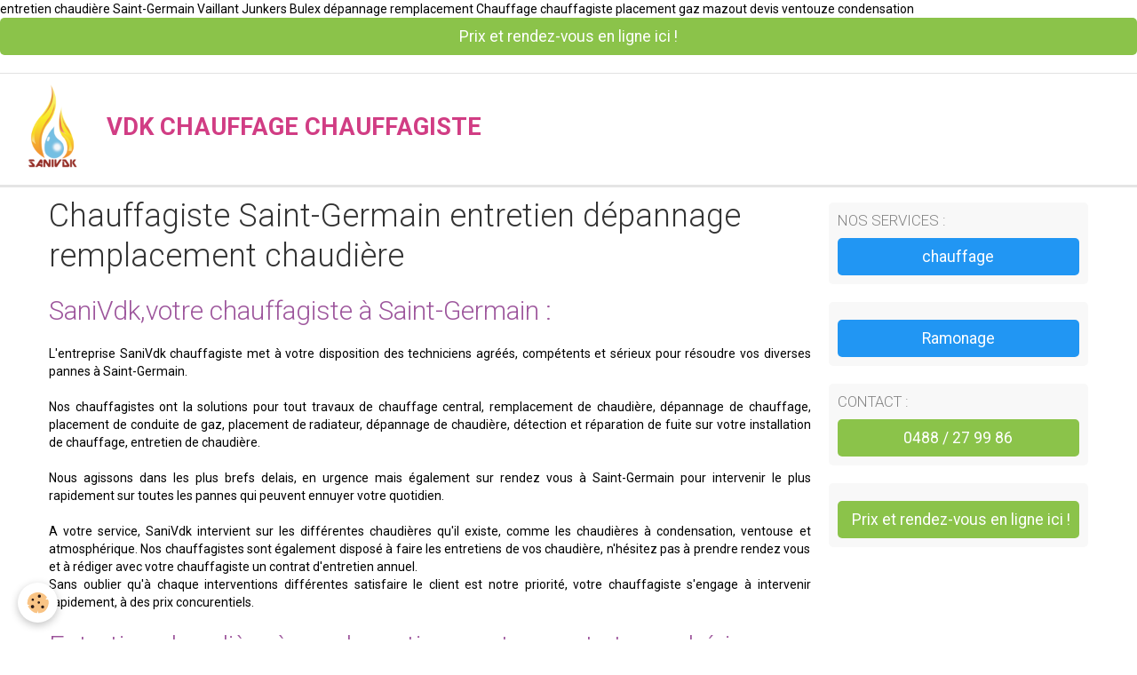

--- FILE ---
content_type: text/html; charset=UTF-8
request_url: https://www.vdk-chauffage-chauffagiste.com/chauffagiste/chauffagiste-saint-germain-entretien-depannage-remplacement-chaudiere.html
body_size: 56783
content:
    <!DOCTYPE html>
<html lang="fr">
    <head>
        <title>Entretien, remplacement et dépannage chaudière à Saint-Germain</title>
        <meta name="theme-color" content="#FFFFFF">
        <meta name="msapplication-navbutton-color" content="#FFFFFF">
        <meta name="apple-mobile-web-app-capable" content="yes">
        <meta name="apple-mobile-web-app-status-bar-style" content="black-translucent">

        <!-- pretty / software -->
<meta http-equiv="Content-Type" content="text/html; charset=utf-8">
<!--[if IE]>
<meta http-equiv="X-UA-Compatible" content="IE=edge">
<![endif]-->
<meta name="viewport" content="width=device-width, initial-scale=1, maximum-scale=1.0, user-scalable=no">
<meta name="msapplication-tap-highlight" content="no">
  <meta property="og:title" content="Entretien, remplacement et dépannage chaudière à Saint-Germain"/>
  <meta property="og:url" content="https://www.vdk-chauffage-chauffagiste.com/chauffagiste/chauffagiste-saint-germain-entretien-depannage-remplacement-chaudiere.html"/>
  <meta property="og:type" content="website"/>
  <meta name="description" content="Chauffagiste Saint-Germain pour entretien de chaudière ou dépannage ,devis gratuit pour remplacement chaudière condensation à Saint-Germain Vaillant Junkers Bulex" />
  <meta property="og:description" content="Chauffagiste Saint-Germain pour entretien de chaudière ou dépannage ,devis gratuit pour remplacement chaudière condensation à Saint-Germain Vaillant Junkers Bulex"/>
  <meta name="keywords" content="Saint-Germain,chauffagiste,chauffage,entretien,chaudière,panne,remplacement,dépannage,urgence,Vaillant,Bulex,gaz,mazout,ventouze,condensation,admospherique,répartion,Junkers,devis,vanne,thermostatique," />
  <link rel="image_src" href="https://www.vdk-chauffage-chauffagiste.com/medias/images/chaudiere-vaillant.jpg" />
  <meta property="og:image" content="https://www.vdk-chauffage-chauffagiste.com/medias/images/chaudiere-vaillant.jpg" />
  entretien chaudière Saint-Germain Vaillant Junkers Bulex dépannage remplacement Chauffage chauffagiste placement gaz mazout devis ventouze condensation
  <link href="//www.vdk-chauffage-chauffagiste.com/fr/themes/designlines/6023b0bc1f7c4562c3d17be3.css?v=ab197187e36d3fde4caf783a9adb0349" rel="stylesheet">
  <link rel="canonical" href="https://www.vdk-chauffage-chauffagiste.com/chauffagiste/chauffagiste-saint-germain-entretien-depannage-remplacement-chaudiere.html">
<meta name="generator" content="e-monsite (e-monsite.com)">

<link rel="icon" href="https://www.vdk-chauffage-chauffagiste.com/medias/site/favicon/saniokkkktra-7.png">

<link rel="apple-touch-icon" sizes="114x114" href="https://www.vdk-chauffage-chauffagiste.com/medias/site/mobilefavicon/saniokkkktra-8.png?fx=c_114_114" />
<link rel="apple-touch-icon" sizes="72x72" href="https://www.vdk-chauffage-chauffagiste.com/medias/site/mobilefavicon/saniokkkktra-8.png?fx=c_72_72" />
<link rel="apple-touch-icon" href="https://www.vdk-chauffage-chauffagiste.com/medias/site/mobilefavicon/saniokkkktra-8.png?fx=c_57_57" />
<link rel="apple-touch-icon-precomposed" href="https://www.vdk-chauffage-chauffagiste.com/medias/site/mobilefavicon/saniokkkktra-8.png?fx=c_57_57" />






                
                                    
                
                
                                                                                                                                                                                                            
            <link href="https://fonts.googleapis.com/css?family=Roboto:300,400,700&display=swap" rel="stylesheet">
        
        <link href="https://maxcdn.bootstrapcdn.com/font-awesome/4.7.0/css/font-awesome.min.css" rel="stylesheet">

        <link href="//www.vdk-chauffage-chauffagiste.com/themes/combined.css?v=6_1665404070_214" rel="stylesheet">

        <!-- EMS FRAMEWORK -->
        <script src="//www.vdk-chauffage-chauffagiste.com/medias/static/themes/ems_framework/js/jquery.min.js"></script>
        <!-- HTML5 shim and Respond.js for IE8 support of HTML5 elements and media queries -->
        <!--[if lt IE 9]>
        <script src="//www.vdk-chauffage-chauffagiste.com/medias/static/themes/ems_framework/js/html5shiv.min.js"></script>
        <script src="//www.vdk-chauffage-chauffagiste.com/medias/static/themes/ems_framework/js/respond.min.js"></script>
        <![endif]-->

        <script src="//www.vdk-chauffage-chauffagiste.com/medias/static/themes/ems_framework/js/ems-framework.min.js?v=2097"></script>

        <script src="https://www.vdk-chauffage-chauffagiste.com/themes/content.js?v=6_1665404070_214&lang=fr"></script>

            <script src="//www.vdk-chauffage-chauffagiste.com/medias/static/js/rgpd-cookies/jquery.rgpd-cookies.js?v=2097"></script>
    <script>
                                    $(document).ready(function() {
            $.RGPDCookies({
                theme: 'ems_framework',
                site: 'www.vdk-chauffage-chauffagiste.com',
                privacy_policy_link: '/about/privacypolicy/',
                cookies: [{"id":null,"favicon_url":"https:\/\/ssl.gstatic.com\/analytics\/20210414-01\/app\/static\/analytics_standard_icon.png","enabled":true,"model":"google_analytics","title":"Google Analytics","short_description":"Permet d'analyser les statistiques de consultation de notre site","long_description":"Indispensable pour piloter notre site internet, il permet de mesurer des indicateurs comme l\u2019affluence, les produits les plus consult\u00e9s, ou encore la r\u00e9partition g\u00e9ographique des visiteurs.","privacy_policy_url":"https:\/\/support.google.com\/analytics\/answer\/6004245?hl=fr","slug":"google-analytics"},{"id":null,"favicon_url":"","enabled":true,"model":"addthis","title":"AddThis","short_description":"Partage social","long_description":"Nous utilisons cet outil afin de vous proposer des liens de partage vers des plateformes tiers comme Twitter, Facebook, etc.","privacy_policy_url":"https:\/\/www.oracle.com\/legal\/privacy\/addthis-privacy-policy.html","slug":"addthis"}],
                modal_title: 'Gestion\u0020des\u0020cookies',
                modal_description: 'd\u00E9pose\u0020des\u0020cookies\u0020pour\u0020am\u00E9liorer\u0020votre\u0020exp\u00E9rience\u0020de\u0020navigation,\nmesurer\u0020l\u0027audience\u0020du\u0020site\u0020internet,\u0020afficher\u0020des\u0020publicit\u00E9s\u0020personnalis\u00E9es,\nr\u00E9aliser\u0020des\u0020campagnes\u0020cibl\u00E9es\u0020et\u0020personnaliser\u0020l\u0027interface\u0020du\u0020site.',
                privacy_policy_label: 'Consulter\u0020la\u0020politique\u0020de\u0020confidentialit\u00E9',
                check_all_label: 'Tout\u0020cocher',
                refuse_button: 'Refuser',
                settings_button: 'Param\u00E9trer',
                accept_button: 'Accepter',
                callback: function() {
                    // website google analytics case (with gtag), consent "on the fly"
                    if ('gtag' in window && typeof window.gtag === 'function') {
                        if (window.jsCookie.get('rgpd-cookie-google-analytics') === undefined
                            || window.jsCookie.get('rgpd-cookie-google-analytics') === '0') {
                            gtag('consent', 'update', {
                                'ad_storage': 'denied',
                                'analytics_storage': 'denied'
                            });
                        } else {
                            gtag('consent', 'update', {
                                'ad_storage': 'granted',
                                'analytics_storage': 'granted'
                            });
                        }
                    }
                }
            });
        });
    </script>
        <script async src="https://www.googletagmanager.com/gtag/js?id=G-4VN4372P6E"></script>
<script>
    window.dataLayer = window.dataLayer || [];
    function gtag(){dataLayer.push(arguments);}
    
    gtag('consent', 'default', {
        'ad_storage': 'denied',
        'analytics_storage': 'denied'
    });
    
    gtag('js', new Date());
    gtag('config', 'G-4VN4372P6E');
</script>

        
    <!-- Global site tag (gtag.js) -->
        <script async src="https://www.googletagmanager.com/gtag/js?id=UA-64875333-1"></script>
        <script>
        window.dataLayer = window.dataLayer || [];
        function gtag(){dataLayer.push(arguments);}

gtag('consent', 'default', {
            'ad_storage': 'denied',
            'analytics_storage': 'denied'
        });
        gtag('set', 'allow_ad_personalization_signals', false);
                gtag('js', new Date());
        gtag('config', 'UA-64875333-1');
    </script>

        <style>
        #overlay{position:fixed;top:0;left:0;width:100vw;height:100vh;z-index:1001}
                                #overlay.loader{display:-webkit-flex;display:flex;-webkit-justify-content:center;justify-content:center;-webkit-align-items:center;align-items:center;background-color:#FFFFFF;opacity:1}#overlay.stop div{animation-play-state:paused}
                        .loader-spinner{color:official;display:inline-block;position:relative;width:64px;height:64px}.loader-spinner div{transform-origin:32px 32px;animation:loader-spinner 1.2s linear infinite}.loader-spinner div:after{content:" ";display:block;position:absolute;top:3px;left:29px;width:5px;height:14px;border-radius:20%;background-color:#D13D84}.loader-spinner div:nth-child(1){transform:rotate(0);animation-delay:-1.1s}.loader-spinner div:nth-child(2){transform:rotate(30deg);animation-delay:-1s}.loader-spinner div:nth-child(3){transform:rotate(60deg);animation-delay:-.9s}.loader-spinner div:nth-child(4){transform:rotate(90deg);animation-delay:-.8s}.loader-spinner div:nth-child(5){transform:rotate(120deg);animation-delay:-.7s}.loader-spinner div:nth-child(6){transform:rotate(150deg);animation-delay:-.6s}.loader-spinner div:nth-child(7){transform:rotate(180deg);animation-delay:-.5s}.loader-spinner div:nth-child(8){transform:rotate(210deg);animation-delay:-.4s}.loader-spinner div:nth-child(9){transform:rotate(240deg);animation-delay:-.3s}.loader-spinner div:nth-child(10){transform:rotate(270deg);animation-delay:-.2s}.loader-spinner div:nth-child(11){transform:rotate(300deg);animation-delay:-.1s}.loader-spinner div:nth-child(12){transform:rotate(330deg);animation-delay:0s}@keyframes loader-spinner{0%{opacity:1}100%{opacity:0}}
                            </style>
        <script type="application/ld+json">
    {
        "@context" : "https://schema.org/",
        "@type" : "WebSite",
        "name" : "VDK CHAUFFAGE CHAUFFAGISTE",
        "url" : "https://www.vdk-chauffage-chauffagiste.com/"
    }
</script>
            </head>
    <body id="chauffagiste_run_chauffagiste-saint-germain-entretien-depannage-remplacement-chaudiere" class="default">
        
                <div id="overlay" class="loader">
            <div class="loader-spinner">
                <div></div><div></div><div></div><div></div><div></div><div></div><div></div><div></div><div></div><div></div><div></div><div></div>
            </div>
        </div>
                        <!-- CUSTOMIZE AREA -->
        <div id="top-site">
            <p><a class="btn btn-large btn-success btn-block" href="https://sanivdk.gazoleen.com/rdv" target="_blank">Prix et rendez-vous en ligne ici !</a></p>

        </div>
                <!-- HEADER -->
        <header id="header" class="navbar" data-fixed="true" data-margin-top="false" data-margin-bottom="true">
            <div id="header-main" data-padding="true">
                                                                            <!-- header -->
                <a class="brand" href="https://www.vdk-chauffage-chauffagiste.com/" data-appearance="horizontal">
                                        <img src="https://www.vdk-chauffage-chauffagiste.com/medias/site/logos/saniokkkktra-6.png" alt="VDK CHAUFFAGE CHAUFFAGISTE" class="brand-logo">
                                                            <div class="brand-titles">
                                                <span class="brand-title">VDK CHAUFFAGE CHAUFFAGISTE</span>
                                                                    </div>
                                    </a>
                
                
                            </div>
            <div id="header-buttons" data-retract="true">
                
                
                
                
                            </div>
                                                                                        
                        <div id="readingprogress" class="visible-desktop">
                <div></div>
            </div>
                    </header>
        <!-- //HEADER -->

        
        <!-- WRAPPER -->
        <div id="wrapper" class="container">
                            <!-- BREADCRUMBS -->
                                <!-- //BREADCRUMBS -->
            
            <!-- CONTENT -->
            <div id="content">
                <!-- MAIN -->
                <section id="main">

                    
                    
                    
                                        
                                        
                                        <div class="view view-pages" id="view-page"  data-mcp-item-id="59bd68fbeb3900000002f8e9" >
            <h1 class="view-title">Chauffagiste Saint-Germain entretien dépannage remplacement chaudière</h1>
        <div id="site-module" class="site-module" data-itemid="5584745ffd1257413c98f2b4" data-siteid="5584745ec1e857413c985527"></div>

            <div id="rows-60c32a02ba39a452c6b5c0e1" class="rows" data-total-pages="1" data-current-page="1">
                                                            
                
                        
                        
                                
                                <div class="row-container rd-1 page_1 " data-rowid="59bd68d8cb9c00000002a39c" data-mcp-line-id="59bd68d8cb9c00000002a39c">
            	<div class="row-content">
        			                        			    <div class="row" data-role="line">

                    
                                                
                                                                        
                                                
                                                
						                                                                                    
                                        				<div data-role="cell" data-mcp-cell-id="59bd68d8cb9e0000000242fe" class="column" style="width:100%">
            					<div id="cell-59bd68d8cb9e0000000242fe" class="column-content">            							<h2>SaniVdk,votre chauffagiste &agrave; Saint-Germain :</h2>

<p style="text-align: justify;">L&#39;entreprise SaniVdk chauffagiste met &agrave; votre disposition des techniciens agr&eacute;&eacute;s, comp&eacute;tents et s&eacute;rieux pour r&eacute;soudre vos diverses pannes &agrave; Saint-Germain.</p>

<p style="text-align: justify;">Nos chauffagistes ont la solutions pour tout travaux de chauffage central, remplacement de chaudi&egrave;re, d&eacute;pannage de chauffage, placement de conduite de gaz, placement de radiateur, d&eacute;pannage de chaudi&egrave;re, d&eacute;tection et r&eacute;paration de fuite sur votre installation de chauffage, entretien de chaudi&egrave;re.</p>

<p style="text-align: justify;">Nous&nbsp;agissons dans les plus brefs delais, en urgence mais &eacute;galement sur rendez vous &agrave; Saint-Germain pour intervenir le plus rapidement sur toutes les pannes qui peuvent ennuyer votre quotidien.<br />
<br />
A votre service,&nbsp;SaniVdk intervient sur les diff&eacute;rentes chaudi&egrave;res qu&#39;il existe, comme les chaudi&egrave;res&nbsp;&agrave; condensation, ventouse et atmosph&eacute;rique. Nos chauffagistes sont &eacute;galement dispos&eacute; &agrave; faire les entretiens de vos chaudi&egrave;re, n&#39;h&eacute;sitez pas &agrave; prendre rendez vous et&nbsp;&agrave; r&eacute;diger avec&nbsp;votre chauffagiste un contrat d&#39;entretien annuel.<br />
Sans oublier qu&#39;&agrave; chaque&nbsp;interventions diff&eacute;rentes satisfaire le client est notre priorit&eacute;, votre chauffagiste s&#39;engage&nbsp;&agrave; intervenir rapidement,&nbsp;&agrave; des prix concurentiels.</p>

            						            					</div>
            				</div>
																		        			</div>
                            		</div>
                        	</div>
						                                                            
                
                        
                        
                                
                                <div class="row-container rd-2 page_1 " data-rowid="59bd68d8cba100000002b347" data-mcp-line-id="59bd68d8cba100000002b347">
            	<div class="row-content">
        			                        			    <div class="row" data-role="line">

                    
                                                
                                                                        
                                                
                                                
						                                                                                    
                                        				<div data-role="cell" data-mcp-cell-id="59bd68d8cba30000000236bb" class="column" style="width:100%">
            					<div id="cell-59bd68d8cba30000000236bb" class="column-content">            							<h2>Entretien chaudi&egrave;re &agrave; condensation, ventouse et atmosph&eacute;rique :</h2>

<p style="text-align: justify;">Nos chauffagistes &agrave; Saint-Germain sont dispos&eacute;&nbsp;&agrave; effectuer l&#39;entretien de vos chaudi&egrave;res, pour &eacute;viter de faire appel &agrave; nous en urgence. 
N&#39;attendez pas que votre chaudi&egrave;re tombe en panne et faites entretenir votre chaudi&egrave;re avant l&#39;hiver.</p>

<p style="text-align: justify;">Vous devez savoir que l&#39;entretien de votre chaudi&egrave;re est une obligation l&eacute;gale &agrave; faire tout les ans, dans le cas contraire vous vous exposez &agrave; des risques 
de disfonctionnement lorsque vous en aurez le plus besoin c&#39;est &agrave; dire lorsque votre chaudi&egrave;re sera le plus mise &agrave; l&#39;&eacute;preuve.&nbsp;pour &eacute;viter d&#39;avoir a&nbsp;y penser nos 
chauffagistes &agrave; Saint-Germain propose de mettre en place un contrat d&#39;entretien annuel.</p>

<p style="text-align: justify;">Vous avez une consommation de gaz anormal, c&#39;est peut etre tout simplement l&#39;&eacute;changeur de la chaudi&egrave;re qui se bouche avec le temps et son nettoyage 
sera effectu&eacute; par l&#39;un de nos chauffagistes.</p>

<p style="text-align: justify;">Nos techniciens sont exp&eacute;riment&eacute;s, agr&eacute;&eacute;s et interviennent chez vous dans les plus bref d&eacute;lais sur Saint-Germain 
et ses environs avec un service de qualit&eacute; en ad&eacute;quation avec les prix du march&eacute;. Bulex, Vaillant et Junkers sont les marques les plus r&eacute;pendues&nbsp;en 
belgique, c&#39;est pourquoi nos chauffagistes font des formations de mise &agrave; jour tout les ans sur les diff&eacute;rentes nouvelles technologies de ces chaudi&egrave;res pour 
le chauffage central, nous fournissons un service de qualit&eacute; et faisons le suivi de votre chaudi&egrave;re tout au long de sa vie.</p>

            						            					</div>
            				</div>
																		        			</div>
                            		</div>
                        	</div>
						                                                            
                
                        
                        
                                
                                <div class="row-container rd-3 page_1 " data-rowid="59bd68d8cba600000002592d" data-mcp-line-id="59bd68d8cba600000002592d">
            	<div class="row-content">
        			                        			    <div class="row" data-role="line">

                    
                                                
                                                                        
                                                
                                                
						                                                                                    
                                        				<div data-role="cell" data-mcp-cell-id="59bd68d8cba80000000216ae" class="column" style="width:100%">
            					<div id="cell-59bd68d8cba80000000216ae" class="column-content">            							    <div id="slider-697ea79f2026340e35a44672" class="carousel" data-thumbnails="true" data-height="500" style="height:500px">
                <div class="carousel-inner">
                                                <div class="item active">
                                                    <img src="https://www.vdk-chauffage-chauffagiste.com/medias/images/images9me1kn6e.jpg" alt="Entretien chaudière gaz">
                                                                                <div class="carousel-caption">
                                                                    <p class="h3">Entretien chaudière gaz</p>
                                                                                            </div>
                                            </div>
                                                                <div class="item">
                                                    <img src="https://www.vdk-chauffage-chauffagiste.com/medias/images/imagesszvr13tl.jpg" alt="Entretien chaudière gaz">
                                                                                <div class="carousel-caption">
                                                                    <p class="h3">Entretien chaudière gaz</p>
                                                                                            </div>
                                            </div>
                                                                <div class="item">
                                                    <img src="https://www.vdk-chauffage-chauffagiste.com/medias/images/sans-titre-1.png" alt="Entretien chaudière gaz">
                                                                                <div class="carousel-caption">
                                                                    <p class="h3">Entretien chaudière gaz</p>
                                                                                            </div>
                                            </div>
                                                                <div class="item">
                                                    <img src="https://www.vdk-chauffage-chauffagiste.com/medias/images/imagesalvoiksm.jpg" alt="Entretien chaudière mazout">
                                                                                <div class="carousel-caption">
                                                                    <p class="h3">Entretien chaudière mazout</p>
                                                                                            </div>
                                            </div>
                                                                <div class="item">
                                                    <img src="https://www.vdk-chauffage-chauffagiste.com/medias/images/imageslqvthjx6.jpg" alt="Entretien chaudière mazout">
                                                                                <div class="carousel-caption">
                                                                    <p class="h3">Entretien chaudière mazout</p>
                                                                                            </div>
                                            </div>
                                    </div>
                    <a class="carousel-control left" href="#slider-697ea79f2026340e35a44672" data-slide="prev">
                <i class="fa fa-chevron-left"></i>
            </a>
            <a class="carousel-control right" href="#slider-697ea79f2026340e35a44672" data-slide="next">
                <i class="fa fa-chevron-right"></i>
            </a>
            </div>
    <script>
        $(window).on('load', function(){
            $('#slider-697ea79f2026340e35a44672').carousel({
                cycling   : 4000            });
        });
    </script>
    
            						            					</div>
            				</div>
																		        			</div>
                            		</div>
                        	</div>
						                                                            
                
                        
                        
                                
                                <div class="row-container rd-4 page_1 " data-rowid="59bd68d8cbaa000000025304" data-mcp-line-id="59bd68d8cbaa000000025304">
            	<div class="row-content">
        			                        			    <div class="row" data-role="line">

                    
                                                
                                                                        
                                                
                                                
						                                                                                    
                                        				<div data-role="cell" data-mcp-cell-id="59bd68d8cbad0000000287c9" class="column" style="width:100%">
            					<div id="cell-59bd68d8cbad0000000287c9" class="column-content">            							<h2>D&eacute;pannage chaudi&egrave;re &agrave; condensation, ventouse et atmosph&eacute;rique :</h2>

<p style="text-align: justify;">Nos chauffagistes se tiennent pr&ecirc;t &agrave; d&eacute;panner vos chaudi&egrave;res et convecteurs&nbsp;ou gaz et mazout&nbsp;que se soit en urgence ou sur rendez vous.</p>

<p style="text-align: justify;">En effet, les chauffagistes de notre entreprise identifient les&nbsp;pannes de votre chaudi&egrave;re qui ont tendance &agrave; se manifester au mauvais moment (vous l&#39;avez peut&nbsp;&ecirc;tre 
d&eacute;ja constat&eacute; durant les&nbsp;rudes journ&eacute;es d&#39;hiver)&nbsp;et interviennent en urgence&nbsp;&agrave; votre domicile.</p>

<p style="text-align: justify;">Il existe autant de chaudi&egrave;res diff&eacute;rentes que de pannes complexes c&#39;est pour cela que nos chauffagistes sont form&eacute;s au mieux pour reconnaitre les pannes que ce soit 
une installation trop bruyante, des vannes de radiateur qui claquent, une ou plusieurs fuites sur l&#39;installation de chauffage central&nbsp;ou sur la chaudi&egrave;re.</p>

<p style="text-align: justify;">Cependant, il est inutile d&#39;attendre d&#39;avoir une panne sur votre chaudi&egrave;re et donc devoir faire appel &agrave; nous en urgence&nbsp;pour un d&eacute;pannage.</p>

<p style="text-align: justify;">N&#39;attendez pas non plus l&#39;hiver pour penser&nbsp;&agrave; faire appel &agrave; nos chauffagistes, notamment pour les entretiens annuels de vos chaudi&egrave;res.</p>


            						            					</div>
            				</div>
																		        			</div>
                            		</div>
                        	</div>
						                                                            
                
                        
                        
                                
                                <div class="row-container rd-5 page_1 " data-rowid="59bd68d8cbaf000000026d65" data-mcp-line-id="59bd68d8cbaf000000026d65">
            	<div class="row-content">
        			                        			    <div class="row" data-role="line">

                    
                                                
                                                                        
                                                
                                                
						                                                                                    
                                        				<div data-role="cell" data-mcp-cell-id="59bd68d8cbb100000002fdc0" class="column" style="width:100%">
            					<div id="cell-59bd68d8cbb100000002fdc0" class="column-content">            							<h2>Remplacement chaudi&egrave;re &agrave; condensation, ventouse et atmosph&eacute;rique :</h2>

<p style="text-align: justify;">Nos chauffagistes sont form&eacute;s pour d&eacute;tecter la source du probl&egrave;me et agir en fonction par un remplacement de la chaudi&egrave;re si cela s&#39;av&egrave;re 
indispensable mais pas seulement. Le chauffagiste qui sera appel&eacute; sur votre intervention saura analyser le type de chaudi&egrave;re&nbsp;&agrave; savoir par exemple que toute les chaudi&egrave;res ne 
sont pas les m&ecirc;mes et qu&#39;il s&#39;agit alors d&#39;une prise en charge individuelle et personnalis&eacute;e .</p>

<p style="text-align: justify;">Nos techniciens effectuerons le remplacement de votre chaudi&egrave;re en une journ&eacute;e et de fa&ccedil;on soign&eacute;e&nbsp;quelque soit le disfonctionnement de votre 
chaudi&egrave;re&nbsp;nous ferons au mieux pour r&eacute;pondre &agrave; vos attentes.</p>

<p style="text-align: justify;">Nous sommes donc sp&eacute;cialis&eacute;s et comp&eacute;tents dans notre domaine et faisons le devis pour leurs remplacement gratuitement&nbsp;que votre chaudi&egrave;re 
soit&nbsp;&agrave; condensation,&nbsp;ventouse&nbsp;ou m&ecirc;me atmosph&eacute;rique.</p>


            						            					</div>
            				</div>
																		        			</div>
                            		</div>
                        	</div>
						                                                            
                
                        
                        
                                
                                <div class="row-container rd-6 page_1 " data-rowid="59bd68d8cbb400000002e7e5" data-mcp-line-id="59bd68d8cbb400000002e7e5">
            	<div class="row-content">
        			                        			    <div class="row" data-role="line">

                    
                                                
                                                                        
                                                
                                                
						                                                                                    
                                        				<div data-role="cell" data-mcp-cell-id="59bd68d8cbb600000002bf96" class="column" style="width:100%">
            					<div id="cell-59bd68d8cbb600000002bf96" class="column-content">            							    <div id="slider-697ea79f25b5340e35a41fab" class="carousel" data-thumbnails="true" data-height="500" style="height:500px">
                <div class="carousel-inner">
                                                                            <div class="item">
                                                    <img src="https://www.vdk-chauffage-chauffagiste.com/medias/images/imagest9yjckhr.jpg" alt="Remplacement chaudière gaz">
                                                                                <div class="carousel-caption">
                                                                    <p class="h3">Remplacement chaudière gaz</p>
                                                                                            </div>
                                            </div>
                                                                <div class="item">
                                                    <img src="https://www.vdk-chauffage-chauffagiste.com/medias/images/imagesoznheluk.jpg" alt="Remplacement chaudière gaz">
                                                                                <div class="carousel-caption">
                                                                    <p class="h3">Remplacement chaudière gaz</p>
                                                                                            </div>
                                            </div>
                                    </div>
                    <a class="carousel-control left" href="#slider-697ea79f25b5340e35a41fab" data-slide="prev">
                <i class="fa fa-chevron-left"></i>
            </a>
            <a class="carousel-control right" href="#slider-697ea79f25b5340e35a41fab" data-slide="next">
                <i class="fa fa-chevron-right"></i>
            </a>
            </div>
    <script>
        $(window).on('load', function(){
            $('#slider-697ea79f25b5340e35a41fab').carousel({
                cycling   : 4000            });
        });
    </script>
    
            						            					</div>
            				</div>
																		        			</div>
                            		</div>
                        	</div>
						                                                            
                
                        
                        
                                
                                <div class="row-container rd-7 page_1 " data-rowid="59bd68d8cbb8000000029727" data-mcp-line-id="59bd68d8cbb8000000029727">
            	<div class="row-content">
        			                        			    <div class="row" data-role="line">

                    
                                                
                                                                        
                                                
                                                
						                                                                                    
                                        				<div data-role="cell" data-mcp-cell-id="59bd68d8cbbb000000022955" class="column" style="width:100%">
            					<div id="cell-59bd68d8cbbb000000022955" class="column-content">            							<h2>Nos comp&eacute;tences de chauffagistes agr&eacute;es :</h2>

<p style="text-align: justify;">- Pour l&#39;installation de chaudi&egrave;re gaz ou mazout de type condensation, ventouse ou atmosph&eacute;rique, nous assurons un travail professionnel et garanti.</p>

<p style="text-align: justify;">- Pour le remplacement de tuyauterie chauffage, radiateur, convecteur gaz dans les r&egrave;gles de l&#39;art.</p>

<p style="text-align: justify;">- Pour le nettoyage de votre installation de chauffage compl&egrave;te ycompris les radiateurs.</p>

<p style="text-align: justify;">- Pour l&#39;entretien de votre chaudi&egrave;re gaz ou mazout.</p>

<p style="text-align: justify;">- Pour vous d&eacute;panner en cas de disfonctionnement de votre chaudi&egrave;re gaz ou mazout.</p>

<p style="text-align: justify;">- Pour le placement ou d&eacute;placement de vos radiateurs.</p>

            						            					</div>
            				</div>
																		        			</div>
                            		</div>
                        	</div>
						                                                            
                
                        
                        
                                
                                <div class="row-container rd-8 page_1 " data-rowid="59bd68d8cbbd000000029cdc" data-mcp-line-id="59bd68d8cbbd000000029cdc">
            	<div class="row-content">
        			                        			    <div class="row" data-role="line">

                    
                                                
                                                                        
                                                
                                                
						                                                                                    
                                        				<div data-role="cell" data-mcp-cell-id="59bd68d8cbc000000002a863" class="column" style="width:100%">
            					<div id="cell-59bd68d8cbc000000002a863" class="column-content">            							    <div id="slider-697ea79f260e340e35a4a788" class="carousel" data-thumbnails="true" data-height="500" style="height:500px">
                <div class="carousel-inner">
                                                <div class="item active">
                                                    <img src="https://www.vdk-chauffage-chauffagiste.com/medias/images/chaudiere-gaz-a-condensation-ecotec-plus-vaillant-320.jpg" alt="Chaudière Vaillant ecotec exclusiv à condensation">
                                                                                <div class="carousel-caption">
                                                                    <p class="h3">Chaudière Vaillant ecotec exclusiv à condensation</p>
                                                                                            </div>
                                            </div>
                                                                <div class="item">
                                                    <img src="https://www.vdk-chauffage-chauffagiste.com/medias/images/chaudiere-vaillant.jpg" alt="Chaudière Vaillant ecotec exclusiv à condensation">
                                                                                <div class="carousel-caption">
                                                                    <p class="h3">Chaudière Vaillant ecotec exclusiv à condensation</p>
                                                                                            </div>
                                            </div>
                                                                <div class="item">
                                                    <img src="https://www.vdk-chauffage-chauffagiste.com/medias/images/images0ougogao-1.jpg" alt="Chaudière Vaillant ecotec exclusiv à condensation">
                                                                                <div class="carousel-caption">
                                                                    <p class="h3">Chaudière Vaillant ecotec exclusiv à condensation</p>
                                                                                            </div>
                                            </div>
                                                                <div class="item">
                                                    <img src="https://www.vdk-chauffage-chauffagiste.com/medias/images/imagesl4pg0fzq.jpg" alt="Vaillant">
                                                                                <div class="carousel-caption">
                                                                    <p class="h3">Vaillant</p>
                                                                                            </div>
                                            </div>
                                    </div>
                    <a class="carousel-control left" href="#slider-697ea79f260e340e35a4a788" data-slide="prev">
                <i class="fa fa-chevron-left"></i>
            </a>
            <a class="carousel-control right" href="#slider-697ea79f260e340e35a4a788" data-slide="next">
                <i class="fa fa-chevron-right"></i>
            </a>
            </div>
    <script>
        $(window).on('load', function(){
            $('#slider-697ea79f260e340e35a4a788').carousel({
                cycling   : 4000            });
        });
    </script>
    
            						            					</div>
            				</div>
																		        			</div>
                            		</div>
                        	</div>
						                                                            
                
                        
                        
                                
                                <div class="row-container rd-9 page_1 " data-rowid="59bd68d8cbc200000002ccd6" data-mcp-line-id="59bd68d8cbc200000002ccd6">
            	<div class="row-content">
        			                        			    <div class="row" data-role="line">

                    
                                                
                                                                        
                                                
                                                
						                                                                                    
                                        				<div data-role="cell" data-mcp-cell-id="59bd68d8cbc400000002803c" class="column" style="width:100%">
            					<div id="cell-59bd68d8cbc400000002803c" class="column-content">            							<h2>SaniVdk votre&nbsp;chauffagiste :</h2>

<p>L&#39;entreprise SaniVdk&nbsp;chauffagiste est une soci&eacute;t&eacute; jeune, dynamique et professionnelle qui intervient sur tout vos&nbsp;probl&egrave;mes de type entretien, installation et d&eacute;pannage 
de chaudi&egrave;re sur Saint-Germain et ses environs&nbsp;dans des d&eacute;lais rapides et en ad&eacute;quation avec les prix du march&eacute;.</p>

<p>Nos chauffagistes sont exp&eacute;riment&eacute;s sur toutes les marques domestiques tel que Bulex, Vaillant, Junkers, et d&#39;autres, agr&eacute;&eacute;s pour installer votre chaudi&egrave;re, 
d&eacute;panner votre chaudi&egrave;re ou faire son entretien dans les r&egrave;gles de l&#39;art.</p>

<p>Appelez SaniVdk chauffagiste&nbsp;avant l&#39;hiver au 0488/27.99.86&nbsp;pour l&#39;entretien annuel de votre chaudi&egrave;re et&nbsp;minimisez ainsi les risques de panne pendant les p&eacute;riodes 
de froid, un simple diagnostic peu parfois &eacute;viter des probl&egrave;mes de chauffage.</p>


            						            					</div>
            				</div>
																		        			</div>
                            		</div>
                        	</div>
						                                                            
                
                        
                        
                                
                                <div class="row-container rd-10 page_1 " data-rowid="59bd68d8cbc7000000023e5e" data-mcp-line-id="59bd68d8cbc7000000023e5e">
            	<div class="row-content">
        			                        			    <div class="row" data-role="line">

                    
                                                
                                                                        
                                                
                                                
						                                                                                    
                                        				<div data-role="cell" data-mcp-cell-id="59bd68d8cbc90000000201c9" class="column" style="width:100%">
            					<div id="cell-59bd68d8cbc90000000201c9" class="column-content">            							    <div id="slider-697ea79f265f340e35a4e641" class="carousel" data-thumbnails="true" data-height="500" style="height:500px">
                <div class="carousel-inner">
                                                <div class="item active">
                                                    <img src="https://www.vdk-chauffage-chauffagiste.com/medias/images/sans-titre2.png" alt="Chaudière Bulex isotwin à ventouse">
                                                                                <div class="carousel-caption">
                                                                    <p class="h3">Chaudière Bulex isotwin à ventouse</p>
                                                                                            </div>
                                            </div>
                                                                <div class="item">
                                                    <img src="https://www.vdk-chauffage-chauffagiste.com/medias/images/sans-titre.png" alt="Chaudière Bulex thematek atmosphérique">
                                                                                <div class="carousel-caption">
                                                                    <p class="h3">Chaudière Bulex thematek atmosphérique</p>
                                                                                            </div>
                                            </div>
                                                                <div class="item">
                                                    <img src="https://www.vdk-chauffage-chauffagiste.com/medias/images/sans-titre1.png" alt="Chaudière Bulex thermomaster à condensation">
                                                                                <div class="carousel-caption">
                                                                    <p class="h3">Chaudière Bulex thermomaster à condensation</p>
                                                                                            </div>
                                            </div>
                                                                <div class="item">
                                                    <img src="https://www.vdk-chauffage-chauffagiste.com/medias/images/imagesuv5fvb7v.jpg" alt="Bulex">
                                                                                <div class="carousel-caption">
                                                                    <p class="h3">Bulex</p>
                                                                                            </div>
                                            </div>
                                    </div>
                    <a class="carousel-control left" href="#slider-697ea79f265f340e35a4e641" data-slide="prev">
                <i class="fa fa-chevron-left"></i>
            </a>
            <a class="carousel-control right" href="#slider-697ea79f265f340e35a4e641" data-slide="next">
                <i class="fa fa-chevron-right"></i>
            </a>
            </div>
    <script>
        $(window).on('load', function(){
            $('#slider-697ea79f265f340e35a4e641').carousel({
                cycling   : 4000            });
        });
    </script>
    
            						            					</div>
            				</div>
																		        			</div>
                            		</div>
                        	</div>
						                                                            
                
                        
                        
                                
                                <div class="row-container rd-11 page_1 " data-rowid="59bd68d8cbcc0000000210a0" data-mcp-line-id="59bd68d8cbcc0000000210a0">
            	<div class="row-content">
        			                        			    <div class="row" data-role="line">

                    
                                                
                                                                        
                                                
                                                
						                                                                                    
                                        				<div data-role="cell" data-mcp-cell-id="59bd68d8cbce000000022324" class="column" style="width:100%">
            					<div id="cell-59bd68d8cbce000000022324" class="column-content">            							<h2>Entretien chaudi&egrave;re gaz&nbsp;et mazout &agrave; Saint-Germain :</h2>

<p style="text-align: justify;">Votre chaudi&egrave;re a besoin d&#39;un entretien tout les ans tout comme l&#39;entretien de votre voiture, dans le cas contraire vous vous exposez &agrave; des risques de 
disfonctionnement lorsque vous en aurez le plus besoin c&#39;est &agrave; dire lorsque votre chaudi&egrave;re sera le plus mise &agrave; l&#39;&eacute;preuve.</p>

<p style="text-align: justify;">Vous avez une consommation de gaz anormal, c&#39;est peut etre tout simplement l&#39;&eacute;changeur de la chaudi&egrave;re qui se bouche avec le temps et son nettoyage 
sera effectu&eacute; par l&#39;un de nos techniciens.</p>

<p style="text-align: justify;">Bulex, Vaillant et Junkers sont des marques r&eacute;pandues &agrave; Saint-Germain, c&#39;est pourquoi nos ouvriers font des formations de mise &agrave; jour tous les ans sur les 
diff&eacute;rentes nouvelles technologies de ces chaudi&egrave;res pour le chauffage central, nous fournissons un service de qualit&eacute; et faisons le suivi de votre chaudi&egrave;re tout au long de sa vie.</p>


            						            					</div>
            				</div>
																		        			</div>
                            		</div>
                        	</div>
						</div>

    
    
    

            

    </div>

<script>
    emsChromeExtension.init('page', '59bd68fbeb3900000002f8e9', 'e-monsite.com');
</script>

                </section>
                <!-- //MAIN -->

                                <!-- SIDEBAR -->
                <aside id="sidebar" data-fixed="true" data-offset="true">
                    <div id="sidebar-wrapper">
                                                                                                                                                                                                                                    <div class="widget" data-id="widget_button">
                                        
<div class="widget-title">
    
        <span>
            Nos services :
        </span>  

        
</div>

                                        <div id="widget1" class="widget-content" data-role="widget-content">
                                            
                                                                                        
                                                                                        

<p class="text-center">
    <a href="https://www.vdk-chauffage-chauffagiste.com/" class="btn btn-large btn-info btn-block">chauffage</a>
</p>

                                        </div>
                                    </div>
                                    
                                                                                                                                                                                                                                                                                                                                                                                                    <div class="widget" data-id="widget_button">
                                                                                <div id="widget2" class="widget-content" data-role="widget-content">
                                            
                                                                                        
                                                                                        

<p class="text-left">
    <a href="https://www.vdk-chauffage-chauffagiste.com/chauffagiste/ramonage/" class="btn btn-large btn-info btn-block">Ramonage</a>
</p>

                                        </div>
                                    </div>
                                    
                                                                                                                                                                                                                                                                                                                                        <div class="widget" data-id="widget_htmltext">
                                        
<div class="widget-title">
    
        <span>
            Contact :
        </span>  

        
</div>

                                        <div id="widget3" class="widget-content" data-role="widget-content">
                                            
                                                                                        
                                                                                        <a href="tel:0488279986" class="btn btn-large btn-success btn-block">0488 / 27 99 86</a>

                                        </div>
                                    </div>
                                    
                                                                                                                                                                                                                                                                                                                                        <div class="widget" data-id="widget_htmltext">
                                                                                <div id="widget4" class="widget-content" data-role="widget-content">
                                            
                                                                                        
                                                                                        <p><a id="sommaire" name="sommaire"></a><a class="btn btn-large btn-success btn-block" href="https://sanivdk.gazoleen.com/rdv" target="_blank">Prix et rendez-vous en ligne ici !</a></p>

                                        </div>
                                    </div>
                                    
                                                                                                                                                                        </div>
                </aside>
                <!-- //SIDEBAR -->
                            </div>
            <!-- //CONTENT -->
        </div>
        <!-- //WRAPPER -->

                <!-- FOOTER -->
        <footer id="footer">
                        <div class="container">
                            <div id="footer-wrapper">
                                        <!-- CUSTOMIZE AREA -->
                    <div id="bottom-site">
                                                    <div id="rows-6023b0bc1f7c4562c3d17be3" class="rows" data-total-pages="1" data-current-page="1">
                                                            
                
                        
                        
                                
                                <div class="row-container rd-1 page_1" data-rowid="5e85fc0ac0418dad02609042" data-mcp-line-id="5e85fc0ac0418dad02609042">
            	<div class="row-content">
        			                        			    <div class="row" data-role="line">

                    
                                                
                                                                        
                                                
                                                
						                                                                                    
                                        				<div data-role="cell" data-mcp-cell-id="5e85fc0ac047f93157ded657" class="column" style="width:100%">
            					<div id="cell-5e85fc0ac047f93157ded657" class="column-content">            							<p><a class="btn btn-large btn-success btn-block" href="https://sanivdk.gazoleen.com/rdv" target="_blank">Prix et rendez-vous en ligne ici !</a></p>

<p style="text-align: center;"><span style="font-size: 36px;"><strong><a href="mailto:vdkplomberie@gmail.com" target="_blank">vdkplomberie@gmail.com</a></strong></span></p>

            						            					</div>
            				</div>
																		        			</div>
                            		</div>
                        	</div>
						</div>

                                            </div>
                    
                                    </div>

                
                                        </div>
                    </footer>
        <!-- //FOOTER -->
        
        
        
        <script src="//www.vdk-chauffage-chauffagiste.com/medias/static/themes/ems_framework/js/jquery.mobile.custom.min.js"></script>
        <script src="//www.vdk-chauffage-chauffagiste.com/medias/static/themes/ems_framework/js/jquery.zoom.min.js"></script>
        <script src="//www.vdk-chauffage-chauffagiste.com/medias/static/themes/ems_framework/js/imagelightbox.min.js"></script>
        <script src="https://www.vdk-chauffage-chauffagiste.com/themes/custom.js?v=6_1665404070_214"></script>
        
            

 
    
						 	 





            </body>
</html>
